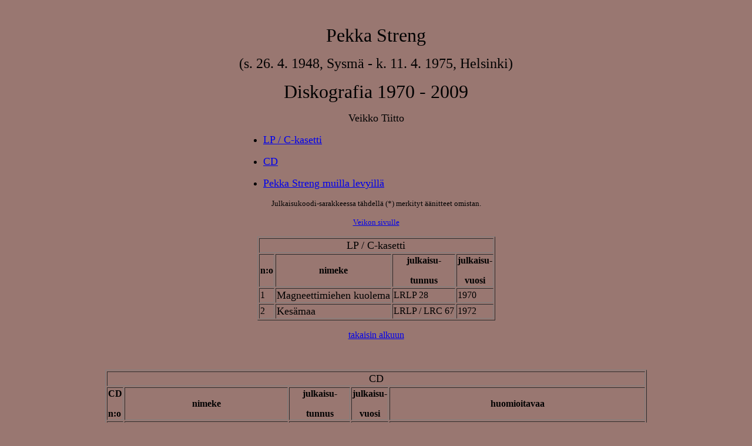

--- FILE ---
content_type: text/html
request_url: https://veikkotiitto.fi/pekka%20streng.htm
body_size: 942
content:
<html>

<head>
<meta http-equiv="Content-Type"
content="text/html; charset=iso-8859-1">
<meta name="Pekka Streng" content="Diskografia">
<meta name="keywords" content="Pekka Streng">
<meta name="GENERATOR" content="Microsoft FrontPage Express 2.0">
<title>Nimetön </title>
</head>

<body bgcolor="#997771">

<p>&nbsp;</p>

<p align="center"><a name="Pekka Streng"><font size="6">Pekka
Streng</font></a></p>

<p align="center"><font size="5">(s. 26. 4. 1948, Sysmä - k. 11.
4. 1975, Helsinki)</font></p>

<p align="center"><font size="6">Diskografia 1970 - 2009</font></p>

<p align="center"><font size="4">Veikko Tiitto</font></p>

<blockquote>
    <blockquote>
        <blockquote>
            <blockquote>
                <blockquote>
                    <blockquote>
                        <blockquote>
                            <blockquote>
                                <blockquote>
                                    <blockquote>
                                        <ul>
                                        <li><p align="left"><a
                                        href="#LP / C-kasetti"><font
                                        size="4">LP / C-kasetti</font></a></p>
                                        </li>
                                        <li><p align="left"><a
                                        href="#CD"><font size="4">CD</font></a></p>
                                        </li>
                                        <li><p align="left"><a
                                        href="#Pekka Streng muilla levyillä"><font
                                        size="4">Pekka Streng
                                        muilla levyillä</font></a></p>
                                        </li>
                                        </ul>
                                    </blockquote>
                                </blockquote>
                                <p align="center"><font size="2">Julkaisukoodi-sarakkeessa
                                tähdellä (*) merkityt
                                äänitteet omistan.</font></p>
                            </blockquote>
                        </blockquote>
                    </blockquote>
                </blockquote>
            </blockquote>
        </blockquote>
    </blockquote>
</blockquote>

<p align="center"><a href="index.htm#VEIKON SIVU"><font size="2">Veikon
sivulle</font></a></p>
<div align="center"><center>

<table border="1">
    <tr>
        <td colspan="4"><p align="center"><a
        name="LP / C-kasetti"><font size="4">LP / C-kasetti</font></a></p>
        </td>
    </tr>
    <tr>
        <td><strong>n:o</strong></td>
        <td><p align="center"><strong>nimeke</strong></p>
        </td>
        <td><p align="center"><strong>julkaisu-</strong></p>
        <p align="center"><strong>tunnus</strong></p>
        </td>
        <td><p align="center"><strong>julkaisu-</strong></p>
        <p align="center"><strong>vuosi</strong></p>
        </td>
    </tr>
    <tr>
        <td>1</td>
        <td><font size="4">Magneettimiehen kuolema</font></td>
        <td>LRLP 28</td>
        <td>1970</td>
    </tr>
    <tr>
        <td>2</td>
        <td><font size="4">Kesämaa</font></td>
        <td>LRLP / LRC 67</td>
        <td>1972</td>
    </tr>
</table>
</center></div>

<p align="center"><a href="#Pekka Streng">takaisin alkuun</a></p>

<p align="center">&nbsp;</p>
<div align="center"><center>

<table border="1">
    <tr>
        <td colspan="5"><p align="center"><a name="CD"><font
        size="4">CD</font></a></p>
        </td>
    </tr>
    <tr>
        <td><strong>CD</strong><p><strong>n:o</strong></p>
        </td>
        <td><p align="center"><strong>nimeke</strong></p>
        </td>
        <td><p align="center"><strong>julkaisu-</strong></p>
        <p align="center"><strong>tunnus</strong></p>
        </td>
        <td><p align="center"><strong>julkaisu-</strong></p>
        <p align="center"><strong>vuosi</strong></p>
        </td>
        <td><p align="center"><strong>huomioitavaa</strong></p>
        </td>
    </tr>
    <tr>
        <td>1</td>
        <td><font size="4">Magneettimiehen kuolema / Kesämaa</font></td>
        <td>LRCD 28 / 67</td>
        <td>1990</td>
        <td><font size="3">Kansikuvassa LP-levyjen kansikuvat
        ovat rinnakkain pienennettynä.</font><font size="2"
        face="Arial"> </font></td>
    </tr>
    <tr>
        <td>2</td>
        <td><font size="4">Magneettimiehen kuolema / Kesämaa</font></td>
        <td>LRCD 28 / 67*</td>
        <td>1996</td>
        <td><font size="3">Kansikuvassa molemmat LP:n kannet ovat
        omilla sivuillaan.</font></td>
    </tr>
    <tr>
        <td>3</td>
        <td><font size="4">Magneettimiehen kuolema</font></td>
        <td>LRCD 28*</td>
        <td>2003</td>
        <td>+3 kpl bonus</td>
    </tr>
    <tr>
        <td>4</td>
        <td><font size="4">Kesämaa</font></td>
        <td>LRCD 67*</td>
        <td>2003</td>
        <td>+4 kpl bonus</td>
    </tr>
    <tr>
        <td>5</td>
        <td><font size="4">Unen maa</font></td>
        <td>*</td>
        <td>2009</td>
        <td>&nbsp;</td>
    </tr>
</table>
</center></div>

<p align="center"><a href="#Pekka Streng">takaisin alkuun</a></p>

<p align="center">&nbsp;</p>
<div align="center"><center>

<table border="1">
    <tr>
        <td colspan="5"><p align="center"><a
        name="Pekka Streng muilla levyillä"><font size="4">Pekka
        Streng muilla levyillä</font></a></p>
        </td>
    </tr>
    <tr>
        <td><p align="center"><strong>nimeke</strong></p>
        </td>
        <td><p align="center"><strong>julkaisu-</strong></p>
        <p align="center"><strong>vuosi</strong></p>
        </td>
        <td><p align="center"><strong>julkaisu-</strong></p>
        <p align="center"><strong>tunnus</strong></p>
        </td>
        <td><p align="center"><strong>sisältää kappaleen</strong></p>
        </td>
        <td><p align="center"><strong>huomioitavaa</strong></p>
        </td>
    </tr>
    <tr>
        <td><font size="4">Jee jee jee - Suomi-rockin
        arkistoaarteita</font></td>
        <td>1998</td>
        <td>SIBCD 10*</td>
        <td>Makea Sandra</td>
        <td>Pekka Streng &amp; Soulset / Yle 1969</td>
    </tr>
</table>
</center></div>

<p align="center"><a href="#Pekka Streng">takaisin alkuun</a></p>

<p align="left">© Veikko Tiitto 2008 -2009</p>
</body>
</html>
